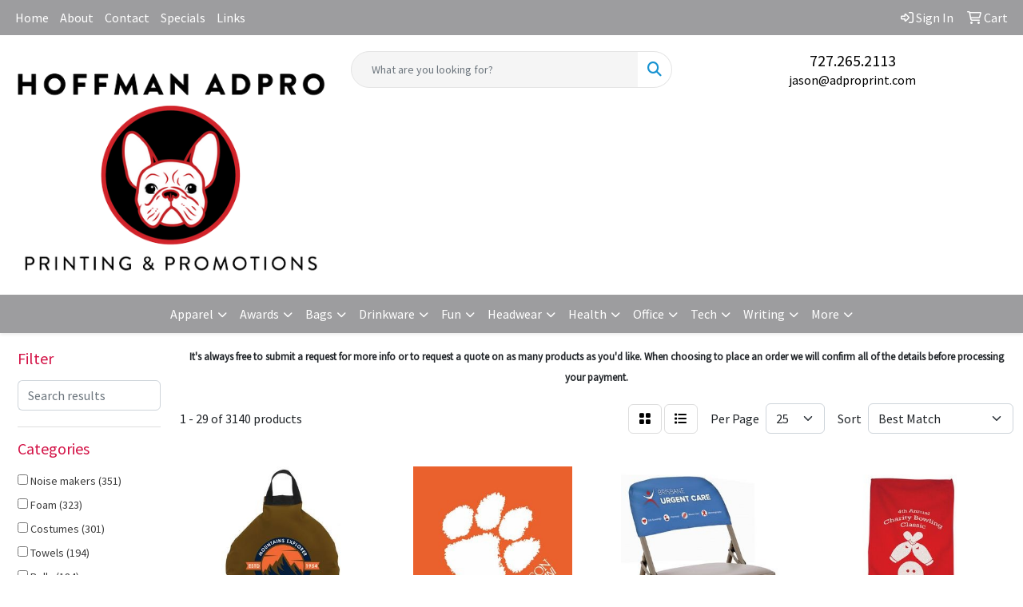

--- FILE ---
content_type: text/html
request_url: https://www.adproprint.com/ws/ws.dll/StartSrch?UID=96318&WENavID=18675183
body_size: 16669
content:
<!DOCTYPE html>
<html lang="en"><head>
<meta charset="utf-8">
<meta http-equiv="X-UA-Compatible" content="IE=edge">
<meta name="viewport" content="width=device-width, initial-scale=1">
<!-- The above 3 meta tags *must* come first in the head; any other head content must come *after* these tags -->


<link href="/distsite/styles/8/css/bootstrap.min.css" rel="stylesheet" />
<link href="https://fonts.googleapis.com/css?family=Open+Sans:400,600|Oswald:400,600" rel="stylesheet">
<link href="/distsite/styles/8/css/owl.carousel.min.css" rel="stylesheet">
<link href="/distsite/styles/8/css/nouislider.css" rel="stylesheet">
<!--<link href="/distsite/styles/8/css/menu.css" rel="stylesheet"/>-->
<link href="/distsite/styles/8/css/flexslider.css" rel="stylesheet">
<link href="/distsite/styles/8/css/all.min.css" rel="stylesheet">
<link href="/distsite/styles/8/css/slick/slick.css" rel="stylesheet"/>
<link href="/distsite/styles/8/css/lightbox/lightbox.css" rel="stylesheet"  />
<link href="/distsite/styles/8/css/yamm.css" rel="stylesheet" />
<!-- Custom styles for this theme -->
<link href="/we/we.dll/StyleSheet?UN=96318&Type=WETheme&TS=C45909.5392939815" rel="stylesheet">
<!-- Custom styles for this theme -->
<link href="/we/we.dll/StyleSheet?UN=96318&Type=WETheme-PS&TS=C45909.5392939815" rel="stylesheet">
<style>
@media only screen and (min-width: 1200px) {
.navbar-default .navbar-brand, .navbar-default .navbar-brand img {
    max-height: 125px;
}
}
</style>

<!-- HTML5 shim and Respond.js for IE8 support of HTML5 elements and media queries -->
<!--[if lt IE 9]>
      <script src="https://oss.maxcdn.com/html5shiv/3.7.3/html5shiv.min.js"></script>
      <script src="https://oss.maxcdn.com/respond/1.4.2/respond.min.js"></script>
    <![endif]-->

</head>

<body style="background:#fff;">


  <!-- Slide-Out Menu -->
  <div id="filter-menu" class="filter-menu">
    <button id="close-menu" class="btn-close"></button>
    <div class="menu-content">
      
<aside class="filter-sidebar">



<div class="filter-section first">
	<h2>Filter</h2>
	 <div class="input-group mb-3">
	 <input type="text" style="border-right:0;" placeholder="Search results" class="form-control text-search-within-results" name="SearchWithinResults" value="" maxlength="100" onkeyup="HandleTextFilter(event);">
	  <label class="input-group-text" style="background-color:#fff;"><a  style="display:none;" href="javascript:void(0);" class="remove-filter" data-toggle="tooltip" title="Clear" onclick="ClearTextFilter();"><i class="far fa-times" aria-hidden="true"></i> <span class="fa-sr-only">x</span></a></label>
	</div>
</div>

<a href="javascript:void(0);" class="clear-filters"  style="display:none;" onclick="ClearDrillDown();">Clear all filters</a>

<div class="filter-section" >
	<h2>Categories</h2>

	<div class="filter-list">

	 <div class="checkbox"><label><input class="filtercheckbox" type="checkbox" name="0|Noise makers" ><span> Noise makers (351)</span></label></div><div class="checkbox"><label><input class="filtercheckbox" type="checkbox" name="0|Foam" ><span> Foam (323)</span></label></div><div class="checkbox"><label><input class="filtercheckbox" type="checkbox" name="0|Costumes" ><span> Costumes (301)</span></label></div><div class="checkbox"><label><input class="filtercheckbox" type="checkbox" name="0|Towels" ><span> Towels (194)</span></label></div><div class="checkbox"><label><input class="filtercheckbox" type="checkbox" name="0|Bells" ><span> Bells (184)</span></label></div><div class="checkbox"><label><input class="filtercheckbox" type="checkbox" name="0|Pom-poms" ><span> Pom-poms (176)</span></label></div><div class="checkbox"><label><input class="filtercheckbox" type="checkbox" name="0|Gloves" ><span> Gloves (166)</span></label></div><div class="checkbox"><label><input class="filtercheckbox" type="checkbox" name="0|Mitts" ><span> Mitts (150)</span></label></div><div class="checkbox"><label><input class="filtercheckbox" type="checkbox" name="0|Scarves" ><span> Scarves (148)</span></label></div><div class="checkbox"><label><input class="filtercheckbox" type="checkbox" name="0|Banners" ><span> Banners (123)</span></label></div><div class="show-filter"><div class="checkbox"><label><input class="filtercheckbox" type="checkbox" name="0|Sticks" ><span> Sticks (118)</span></label></div><div class="checkbox"><label><input class="filtercheckbox" type="checkbox" name="0|Inflatables" ><span> Inflatables (113)</span></label></div><div class="checkbox"><label><input class="filtercheckbox" type="checkbox" name="0|Flags" ><span> Flags (112)</span></label></div><div class="checkbox"><label><input class="filtercheckbox" type="checkbox" name="0|Horns" ><span> Horns (103)</span></label></div><div class="checkbox"><label><input class="filtercheckbox" type="checkbox" name="0|Toys" ><span> Toys (95)</span></label></div><div class="checkbox"><label><input class="filtercheckbox" type="checkbox" name="0|Necklaces" ><span> Necklaces (83)</span></label></div><div class="checkbox"><label><input class="filtercheckbox" type="checkbox" name="0|Shirts" ><span> Shirts (76)</span></label></div><div class="checkbox"><label><input class="filtercheckbox" type="checkbox" name="0|Cushions" ><span> Cushions (67)</span></label></div><div class="checkbox"><label><input class="filtercheckbox" type="checkbox" name="0|Medals" ><span> Medals (52)</span></label></div><div class="checkbox"><label><input class="filtercheckbox" type="checkbox" name="0|Beads" ><span> Beads (46)</span></label></div><div class="checkbox"><label><input class="filtercheckbox" type="checkbox" name="0|Hats" ><span> Hats (46)</span></label></div><div class="checkbox"><label><input class="filtercheckbox" type="checkbox" name="0|Uniforms" ><span> Uniforms (44)</span></label></div><div class="checkbox"><label><input class="filtercheckbox" type="checkbox" name="0|Awards" ><span> Awards (39)</span></label></div><div class="checkbox"><label><input class="filtercheckbox" type="checkbox" name="0|Signs" ><span> Signs (39)</span></label></div><div class="checkbox"><label><input class="filtercheckbox" type="checkbox" name="0|Skirts" ><span> Skirts (37)</span></label></div><div class="checkbox"><label><input class="filtercheckbox" type="checkbox" name="0|Fans" ><span> Fans (35)</span></label></div><div class="checkbox"><label><input class="filtercheckbox" type="checkbox" name="0|Headbands" ><span> Headbands (34)</span></label></div><div class="checkbox"><label><input class="filtercheckbox" type="checkbox" name="0|Bags" ><span> Bags (33)</span></label></div><div class="checkbox"><label><input class="filtercheckbox" type="checkbox" name="0|Chairs" ><span> Chairs (28)</span></label></div><div class="checkbox"><label><input class="filtercheckbox" type="checkbox" name="0|Trophies" ><span> Trophies (28)</span></label></div><div class="checkbox"><label><input class="filtercheckbox" type="checkbox" name="0|Megaphones" ><span> Megaphones (27)</span></label></div><div class="checkbox"><label><input class="filtercheckbox" type="checkbox" name="0|Wristbands" ><span> Wristbands (26)</span></label></div><div class="checkbox"><label><input class="filtercheckbox" type="checkbox" name="0|Whistles" ><span> Whistles (24)</span></label></div><div class="checkbox"><label><input class="filtercheckbox" type="checkbox" name="0|Decals" ><span> Decals (23)</span></label></div><div class="checkbox"><label><input class="filtercheckbox" type="checkbox" name="0|Wands" ><span> Wands (23)</span></label></div><div class="checkbox"><label><input class="filtercheckbox" type="checkbox" name="0|Cups" ><span> Cups (18)</span></label></div><div class="checkbox"><label><input class="filtercheckbox" type="checkbox" name="0|Flag accessories" ><span> Flag accessories (18)</span></label></div><div class="checkbox"><label><input class="filtercheckbox" type="checkbox" name="0|Caps" ><span> Caps (17)</span></label></div><div class="checkbox"><label><input class="filtercheckbox" type="checkbox" name="0|Pennants" ><span> Pennants (16)</span></label></div><div class="checkbox"><label><input class="filtercheckbox" type="checkbox" name="0|Games" ><span> Games (15)</span></label></div><div class="checkbox"><label><input class="filtercheckbox" type="checkbox" name="0|Paint" ><span> Paint (13)</span></label></div><div class="checkbox"><label><input class="filtercheckbox" type="checkbox" name="0|Pendants" ><span> Pendants (13)</span></label></div><div class="checkbox"><label><input class="filtercheckbox" type="checkbox" name="0|Wigs" ><span> Wigs (13)</span></label></div><div class="checkbox"><label><input class="filtercheckbox" type="checkbox" name="0|Balls" ><span> Balls (12)</span></label></div><div class="checkbox"><label><input class="filtercheckbox" type="checkbox" name="0|Decorations" ><span> Decorations (11)</span></label></div><div class="checkbox"><label><input class="filtercheckbox" type="checkbox" name="0|Tattoos" ><span> Tattoos (10)</span></label></div><div class="checkbox"><label><input class="filtercheckbox" type="checkbox" name="0|Kits-other" ><span> Kits-other (9)</span></label></div><div class="checkbox"><label><input class="filtercheckbox" type="checkbox" name="0|Bandanas" ><span> Bandanas (8)</span></label></div><div class="checkbox"><label><input class="filtercheckbox" type="checkbox" name="0|Magnets" ><span> Magnets (8)</span></label></div><div class="checkbox"><label><input class="filtercheckbox" type="checkbox" name="0|Pins" ><span> Pins (8)</span></label></div></div>

		<!-- wrapper for more filters -->
        <div class="show-filter">

		</div><!-- showfilters -->

	</div>

		<a href="#" class="show-more"  >Show more</a>
</div>


<div class="filter-section" >
	<h2>Features</h2>

		<div class="filter-list">

	  		<div class="checkbox"><label><input class="filtercheckbox" type="checkbox" name="2|Sports" ><span> Sports (1070)</span></label></div><div class="checkbox"><label><input class="filtercheckbox" type="checkbox" name="2|Cheer" ><span> Cheer (909)</span></label></div><div class="checkbox"><label><input class="filtercheckbox" type="checkbox" name="2|Cheerleading" ><span> Cheerleading (531)</span></label></div><div class="checkbox"><label><input class="filtercheckbox" type="checkbox" name="2|Cheering" ><span> Cheering (530)</span></label></div><div class="checkbox"><label><input class="filtercheckbox" type="checkbox" name="2|Schools" ><span> Schools (498)</span></label></div><div class="checkbox"><label><input class="filtercheckbox" type="checkbox" name="2|Event" ><span> Event (496)</span></label></div><div class="checkbox"><label><input class="filtercheckbox" type="checkbox" name="2|College" ><span> College (462)</span></label></div><div class="checkbox"><label><input class="filtercheckbox" type="checkbox" name="2|Fundraisers" ><span> Fundraisers (450)</span></label></div><div class="checkbox"><label><input class="filtercheckbox" type="checkbox" name="2|Stadium" ><span> Stadium (420)</span></label></div><div class="checkbox"><label><input class="filtercheckbox" type="checkbox" name="2|Team" ><span> Team (418)</span></label></div><div class="show-filter"><div class="checkbox"><label><input class="filtercheckbox" type="checkbox" name="2|Spirit" ><span> Spirit (413)</span></label></div><div class="checkbox"><label><input class="filtercheckbox" type="checkbox" name="2|Game" ><span> Game (399)</span></label></div><div class="checkbox"><label><input class="filtercheckbox" type="checkbox" name="2|Custom" ><span> Custom (386)</span></label></div><div class="checkbox"><label><input class="filtercheckbox" type="checkbox" name="2|Party" ><span> Party (382)</span></label></div><div class="checkbox"><label><input class="filtercheckbox" type="checkbox" name="2|University" ><span> University (368)</span></label></div><div class="checkbox"><label><input class="filtercheckbox" type="checkbox" name="2|Durable" ><span> Durable (348)</span></label></div><div class="checkbox"><label><input class="filtercheckbox" type="checkbox" name="2|Lightweight" ><span> Lightweight (346)</span></label></div><div class="checkbox"><label><input class="filtercheckbox" type="checkbox" name="2|Football" ><span> Football (332)</span></label></div><div class="checkbox"><label><input class="filtercheckbox" type="checkbox" name="2|Customizable" ><span> Customizable (328)</span></label></div><div class="checkbox"><label><input class="filtercheckbox" type="checkbox" name="2|Celebration" ><span> Celebration (315)</span></label></div><div class="checkbox"><label><input class="filtercheckbox" type="checkbox" name="2|Fan" ><span> Fan (309)</span></label></div><div class="checkbox"><label><input class="filtercheckbox" type="checkbox" name="2|Costume" ><span> Costume (306)</span></label></div><div class="checkbox"><label><input class="filtercheckbox" type="checkbox" name="2|Mascot costume" ><span> Mascot costume (288)</span></label></div><div class="checkbox"><label><input class="filtercheckbox" type="checkbox" name="2|Plastic" ><span> Plastic (250)</span></label></div><div class="checkbox"><label><input class="filtercheckbox" type="checkbox" name="2|Handheld" ><span> Handheld (246)</span></label></div><div class="checkbox"><label><input class="filtercheckbox" type="checkbox" name="2|Portable" ><span> Portable (246)</span></label></div><div class="checkbox"><label><input class="filtercheckbox" type="checkbox" name="2|Rally" ><span> Rally (212)</span></label></div><div class="checkbox"><label><input class="filtercheckbox" type="checkbox" name="2|Concerts" ><span> Concerts (206)</span></label></div><div class="checkbox"><label><input class="filtercheckbox" type="checkbox" name="2|Noise maker" ><span> Noise maker (202)</span></label></div><div class="checkbox"><label><input class="filtercheckbox" type="checkbox" name="2|Hand" ><span> Hand (184)</span></label></div><div class="checkbox"><label><input class="filtercheckbox" type="checkbox" name="2|Friendly" ><span> Friendly (181)</span></label></div><div class="checkbox"><label><input class="filtercheckbox" type="checkbox" name="2|Loud" ><span> Loud (169)</span></label></div><div class="checkbox"><label><input class="filtercheckbox" type="checkbox" name="2|Mascot" ><span> Mascot (162)</span></label></div><div class="checkbox"><label><input class="filtercheckbox" type="checkbox" name="2|Fun" ><span> Fun (154)</span></label></div><div class="checkbox"><label><input class="filtercheckbox" type="checkbox" name="2|Open cell" ><span> Open cell (152)</span></label></div><div class="checkbox"><label><input class="filtercheckbox" type="checkbox" name="2|Reusable" ><span> Reusable (151)</span></label></div><div class="checkbox"><label><input class="filtercheckbox" type="checkbox" name="2|Waver" ><span> Waver (145)</span></label></div><div class="checkbox"><label><input class="filtercheckbox" type="checkbox" name="2|Noisemaker" ><span> Noisemaker (141)</span></label></div><div class="checkbox"><label><input class="filtercheckbox" type="checkbox" name="2|Basketball" ><span> Basketball (140)</span></label></div><div class="checkbox"><label><input class="filtercheckbox" type="checkbox" name="2|Handle" ><span> Handle (140)</span></label></div><div class="checkbox"><label><input class="filtercheckbox" type="checkbox" name="2|Soccer" ><span> Soccer (140)</span></label></div><div class="checkbox"><label><input class="filtercheckbox" type="checkbox" name="2|Soft" ><span> Soft (134)</span></label></div><div class="checkbox"><label><input class="filtercheckbox" type="checkbox" name="2|Team spirit" ><span> Team spirit (133)</span></label></div><div class="checkbox"><label><input class="filtercheckbox" type="checkbox" name="2|Novelty" ><span> Novelty (128)</span></label></div><div class="checkbox"><label><input class="filtercheckbox" type="checkbox" name="2|Outdoor" ><span> Outdoor (127)</span></label></div><div class="checkbox"><label><input class="filtercheckbox" type="checkbox" name="2|Promotion" ><span> Promotion (126)</span></label></div><div class="checkbox"><label><input class="filtercheckbox" type="checkbox" name="2|Advertising" ><span> Advertising (125)</span></label></div><div class="checkbox"><label><input class="filtercheckbox" type="checkbox" name="2|Rectangle" ><span> Rectangle (124)</span></label></div><div class="checkbox"><label><input class="filtercheckbox" type="checkbox" name="2|Arena" ><span> Arena (121)</span></label></div><div class="checkbox"><label><input class="filtercheckbox" type="checkbox" name="2|Finger" ><span> Finger (121)</span></label></div></div>

			<!-- wrapper for more filters -->
			<div class="show-filter">

			</div><!-- showfilters -->
 		</div>
		<a href="#" class="show-more"  >Show more</a>


</div>


<div class="filter-section" >
	<h2>Colors</h2>

		<div class="filter-list">

		  	<div class="checkbox"><label><input class="filtercheckbox" type="checkbox" name="1|Red" ><span> Red (1471)</span></label></div><div class="checkbox"><label><input class="filtercheckbox" type="checkbox" name="1|Black" ><span> Black (1299)</span></label></div><div class="checkbox"><label><input class="filtercheckbox" type="checkbox" name="1|Blue" ><span> Blue (1288)</span></label></div><div class="checkbox"><label><input class="filtercheckbox" type="checkbox" name="1|White" ><span> White (1249)</span></label></div><div class="checkbox"><label><input class="filtercheckbox" type="checkbox" name="1|Green" ><span> Green (1180)</span></label></div><div class="checkbox"><label><input class="filtercheckbox" type="checkbox" name="1|Yellow" ><span> Yellow (1174)</span></label></div><div class="checkbox"><label><input class="filtercheckbox" type="checkbox" name="1|Various" ><span> Various (939)</span></label></div><div class="checkbox"><label><input class="filtercheckbox" type="checkbox" name="1|Orange" ><span> Orange (918)</span></label></div><div class="checkbox"><label><input class="filtercheckbox" type="checkbox" name="1|Purple" ><span> Purple (911)</span></label></div><div class="checkbox"><label><input class="filtercheckbox" type="checkbox" name="1|Pink" ><span> Pink (833)</span></label></div><div class="show-filter"><div class="checkbox"><label><input class="filtercheckbox" type="checkbox" name="1|Gray" ><span> Gray (321)</span></label></div><div class="checkbox"><label><input class="filtercheckbox" type="checkbox" name="1|Assorted" ><span> Assorted (302)</span></label></div><div class="checkbox"><label><input class="filtercheckbox" type="checkbox" name="1|Navy blue" ><span> Navy blue (265)</span></label></div><div class="checkbox"><label><input class="filtercheckbox" type="checkbox" name="1|Brown" ><span> Brown (264)</span></label></div><div class="checkbox"><label><input class="filtercheckbox" type="checkbox" name="1|Royal blue" ><span> Royal blue (242)</span></label></div><div class="checkbox"><label><input class="filtercheckbox" type="checkbox" name="1|Gold" ><span> Gold (188)</span></label></div><div class="checkbox"><label><input class="filtercheckbox" type="checkbox" name="1|Athletic gold 115" ><span> Athletic gold 115 (170)</span></label></div><div class="checkbox"><label><input class="filtercheckbox" type="checkbox" name="1|Blue 300" ><span> Blue 300 (170)</span></label></div><div class="checkbox"><label><input class="filtercheckbox" type="checkbox" name="1|Brown 499" ><span> Brown 499 (170)</span></label></div><div class="checkbox"><label><input class="filtercheckbox" type="checkbox" name="1|Dark green 342" ><span> Dark green 342 (170)</span></label></div><div class="checkbox"><label><input class="filtercheckbox" type="checkbox" name="1|Hot pink 226" ><span> Hot pink 226 (170)</span></label></div><div class="checkbox"><label><input class="filtercheckbox" type="checkbox" name="1|Kelly green 354" ><span> Kelly green 354 (170)</span></label></div><div class="checkbox"><label><input class="filtercheckbox" type="checkbox" name="1|Lime green 367" ><span> Lime green 367 (170)</span></label></div><div class="checkbox"><label><input class="filtercheckbox" type="checkbox" name="1|Maroon 202" ><span> Maroon 202 (170)</span></label></div><div class="checkbox"><label><input class="filtercheckbox" type="checkbox" name="1|Navy 289" ><span> Navy 289 (170)</span></label></div><div class="checkbox"><label><input class="filtercheckbox" type="checkbox" name="1|Orange 021" ><span> Orange 021 (170)</span></label></div><div class="checkbox"><label><input class="filtercheckbox" type="checkbox" name="1|Purple 2597" ><span> Purple 2597 (170)</span></label></div><div class="checkbox"><label><input class="filtercheckbox" type="checkbox" name="1|Red 485" ><span> Red 485 (170)</span></label></div><div class="checkbox"><label><input class="filtercheckbox" type="checkbox" name="1|Teal 321" ><span> Teal 321 (170)</span></label></div><div class="checkbox"><label><input class="filtercheckbox" type="checkbox" name="1|Yellow u" ><span> Yellow u (170)</span></label></div><div class="checkbox"><label><input class="filtercheckbox" type="checkbox" name="1|Silver" ><span> Silver (151)</span></label></div><div class="checkbox"><label><input class="filtercheckbox" type="checkbox" name="1|Light blue" ><span> Light blue (146)</span></label></div><div class="checkbox"><label><input class="filtercheckbox" type="checkbox" name="1|Maroon red" ><span> Maroon red (130)</span></label></div><div class="checkbox"><label><input class="filtercheckbox" type="checkbox" name="1|Dark green" ><span> Dark green (95)</span></label></div><div class="checkbox"><label><input class="filtercheckbox" type="checkbox" name="1|Kelly green" ><span> Kelly green (93)</span></label></div><div class="checkbox"><label><input class="filtercheckbox" type="checkbox" name="1|Red/white" ><span> Red/white (75)</span></label></div><div class="checkbox"><label><input class="filtercheckbox" type="checkbox" name="1|Black/white" ><span> Black/white (66)</span></label></div><div class="checkbox"><label><input class="filtercheckbox" type="checkbox" name="1|Purple/white" ><span> Purple/white (62)</span></label></div><div class="checkbox"><label><input class="filtercheckbox" type="checkbox" name="1|White/black" ><span> White/black (61)</span></label></div><div class="checkbox"><label><input class="filtercheckbox" type="checkbox" name="1|Navy blue/white" ><span> Navy blue/white (60)</span></label></div><div class="checkbox"><label><input class="filtercheckbox" type="checkbox" name="1|Royal blue/white" ><span> Royal blue/white (59)</span></label></div><div class="checkbox"><label><input class="filtercheckbox" type="checkbox" name="1|Maroon red/white" ><span> Maroon red/white (54)</span></label></div><div class="checkbox"><label><input class="filtercheckbox" type="checkbox" name="1|Dark green/white" ><span> Dark green/white (52)</span></label></div><div class="checkbox"><label><input class="filtercheckbox" type="checkbox" name="1|Athletic gold" ><span> Athletic gold (50)</span></label></div><div class="checkbox"><label><input class="filtercheckbox" type="checkbox" name="1|Cardinal red/white" ><span> Cardinal red/white (50)</span></label></div><div class="checkbox"><label><input class="filtercheckbox" type="checkbox" name="1|Gold/white" ><span> Gold/white (50)</span></label></div><div class="checkbox"><label><input class="filtercheckbox" type="checkbox" name="1|Rose red" ><span> Rose red (49)</span></label></div><div class="checkbox"><label><input class="filtercheckbox" type="checkbox" name="1|Burgundy red" ><span> Burgundy red (47)</span></label></div><div class="checkbox"><label><input class="filtercheckbox" type="checkbox" name="1|Orange/white" ><span> Orange/white (45)</span></label></div><div class="checkbox"><label><input class="filtercheckbox" type="checkbox" name="1|Lime green" ><span> Lime green (41)</span></label></div></div>


			<!-- wrapper for more filters -->
			<div class="show-filter">

			</div><!-- showfilters -->

		  </div>

		<a href="#" class="show-more"  >Show more</a>
</div>


<div class="filter-section"  >
	<h2>Price Range</h2>
	<div class="filter-price-wrap">
		<div class="filter-price-inner">
			<div class="input-group">
				<span class="input-group-text input-group-text-white">$</span>
				<input type="text" class="form-control form-control-sm filter-min-prices" name="min-prices" value="" placeholder="Min" onkeyup="HandlePriceFilter(event);">
			</div>
			<div class="input-group">
				<span class="input-group-text input-group-text-white">$</span>
				<input type="text" class="form-control form-control-sm filter-max-prices" name="max-prices" value="" placeholder="Max" onkeyup="HandlePriceFilter(event);">
			</div>
		</div>
		<a href="javascript:void(0)" onclick="SetPriceFilter();" ><i class="fa-solid fa-chevron-right"></i></a>
	</div>
</div>

<div class="filter-section"   >
	<h2>Quantity</h2>
	<div class="filter-price-wrap mb-2">
		<input type="text" class="form-control form-control-sm filter-quantity" value="" placeholder="Qty" onkeyup="HandleQuantityFilter(event);">
		<a href="javascript:void(0)" onclick="SetQuantityFilter();"><i class="fa-solid fa-chevron-right"></i></a>
	</div>
</div>




	</aside>

    </div>
</div>




	<div class="container-fluid">
		<div class="row">

			<div class="col-md-3 col-lg-2">
        <div class="d-none d-md-block">
          <div id="desktop-filter">
            
<aside class="filter-sidebar">



<div class="filter-section first">
	<h2>Filter</h2>
	 <div class="input-group mb-3">
	 <input type="text" style="border-right:0;" placeholder="Search results" class="form-control text-search-within-results" name="SearchWithinResults" value="" maxlength="100" onkeyup="HandleTextFilter(event);">
	  <label class="input-group-text" style="background-color:#fff;"><a  style="display:none;" href="javascript:void(0);" class="remove-filter" data-toggle="tooltip" title="Clear" onclick="ClearTextFilter();"><i class="far fa-times" aria-hidden="true"></i> <span class="fa-sr-only">x</span></a></label>
	</div>
</div>

<a href="javascript:void(0);" class="clear-filters"  style="display:none;" onclick="ClearDrillDown();">Clear all filters</a>

<div class="filter-section" >
	<h2>Categories</h2>

	<div class="filter-list">

	 <div class="checkbox"><label><input class="filtercheckbox" type="checkbox" name="0|Noise makers" ><span> Noise makers (351)</span></label></div><div class="checkbox"><label><input class="filtercheckbox" type="checkbox" name="0|Foam" ><span> Foam (323)</span></label></div><div class="checkbox"><label><input class="filtercheckbox" type="checkbox" name="0|Costumes" ><span> Costumes (301)</span></label></div><div class="checkbox"><label><input class="filtercheckbox" type="checkbox" name="0|Towels" ><span> Towels (194)</span></label></div><div class="checkbox"><label><input class="filtercheckbox" type="checkbox" name="0|Bells" ><span> Bells (184)</span></label></div><div class="checkbox"><label><input class="filtercheckbox" type="checkbox" name="0|Pom-poms" ><span> Pom-poms (176)</span></label></div><div class="checkbox"><label><input class="filtercheckbox" type="checkbox" name="0|Gloves" ><span> Gloves (166)</span></label></div><div class="checkbox"><label><input class="filtercheckbox" type="checkbox" name="0|Mitts" ><span> Mitts (150)</span></label></div><div class="checkbox"><label><input class="filtercheckbox" type="checkbox" name="0|Scarves" ><span> Scarves (148)</span></label></div><div class="checkbox"><label><input class="filtercheckbox" type="checkbox" name="0|Banners" ><span> Banners (123)</span></label></div><div class="show-filter"><div class="checkbox"><label><input class="filtercheckbox" type="checkbox" name="0|Sticks" ><span> Sticks (118)</span></label></div><div class="checkbox"><label><input class="filtercheckbox" type="checkbox" name="0|Inflatables" ><span> Inflatables (113)</span></label></div><div class="checkbox"><label><input class="filtercheckbox" type="checkbox" name="0|Flags" ><span> Flags (112)</span></label></div><div class="checkbox"><label><input class="filtercheckbox" type="checkbox" name="0|Horns" ><span> Horns (103)</span></label></div><div class="checkbox"><label><input class="filtercheckbox" type="checkbox" name="0|Toys" ><span> Toys (95)</span></label></div><div class="checkbox"><label><input class="filtercheckbox" type="checkbox" name="0|Necklaces" ><span> Necklaces (83)</span></label></div><div class="checkbox"><label><input class="filtercheckbox" type="checkbox" name="0|Shirts" ><span> Shirts (76)</span></label></div><div class="checkbox"><label><input class="filtercheckbox" type="checkbox" name="0|Cushions" ><span> Cushions (67)</span></label></div><div class="checkbox"><label><input class="filtercheckbox" type="checkbox" name="0|Medals" ><span> Medals (52)</span></label></div><div class="checkbox"><label><input class="filtercheckbox" type="checkbox" name="0|Beads" ><span> Beads (46)</span></label></div><div class="checkbox"><label><input class="filtercheckbox" type="checkbox" name="0|Hats" ><span> Hats (46)</span></label></div><div class="checkbox"><label><input class="filtercheckbox" type="checkbox" name="0|Uniforms" ><span> Uniforms (44)</span></label></div><div class="checkbox"><label><input class="filtercheckbox" type="checkbox" name="0|Awards" ><span> Awards (39)</span></label></div><div class="checkbox"><label><input class="filtercheckbox" type="checkbox" name="0|Signs" ><span> Signs (39)</span></label></div><div class="checkbox"><label><input class="filtercheckbox" type="checkbox" name="0|Skirts" ><span> Skirts (37)</span></label></div><div class="checkbox"><label><input class="filtercheckbox" type="checkbox" name="0|Fans" ><span> Fans (35)</span></label></div><div class="checkbox"><label><input class="filtercheckbox" type="checkbox" name="0|Headbands" ><span> Headbands (34)</span></label></div><div class="checkbox"><label><input class="filtercheckbox" type="checkbox" name="0|Bags" ><span> Bags (33)</span></label></div><div class="checkbox"><label><input class="filtercheckbox" type="checkbox" name="0|Chairs" ><span> Chairs (28)</span></label></div><div class="checkbox"><label><input class="filtercheckbox" type="checkbox" name="0|Trophies" ><span> Trophies (28)</span></label></div><div class="checkbox"><label><input class="filtercheckbox" type="checkbox" name="0|Megaphones" ><span> Megaphones (27)</span></label></div><div class="checkbox"><label><input class="filtercheckbox" type="checkbox" name="0|Wristbands" ><span> Wristbands (26)</span></label></div><div class="checkbox"><label><input class="filtercheckbox" type="checkbox" name="0|Whistles" ><span> Whistles (24)</span></label></div><div class="checkbox"><label><input class="filtercheckbox" type="checkbox" name="0|Decals" ><span> Decals (23)</span></label></div><div class="checkbox"><label><input class="filtercheckbox" type="checkbox" name="0|Wands" ><span> Wands (23)</span></label></div><div class="checkbox"><label><input class="filtercheckbox" type="checkbox" name="0|Cups" ><span> Cups (18)</span></label></div><div class="checkbox"><label><input class="filtercheckbox" type="checkbox" name="0|Flag accessories" ><span> Flag accessories (18)</span></label></div><div class="checkbox"><label><input class="filtercheckbox" type="checkbox" name="0|Caps" ><span> Caps (17)</span></label></div><div class="checkbox"><label><input class="filtercheckbox" type="checkbox" name="0|Pennants" ><span> Pennants (16)</span></label></div><div class="checkbox"><label><input class="filtercheckbox" type="checkbox" name="0|Games" ><span> Games (15)</span></label></div><div class="checkbox"><label><input class="filtercheckbox" type="checkbox" name="0|Paint" ><span> Paint (13)</span></label></div><div class="checkbox"><label><input class="filtercheckbox" type="checkbox" name="0|Pendants" ><span> Pendants (13)</span></label></div><div class="checkbox"><label><input class="filtercheckbox" type="checkbox" name="0|Wigs" ><span> Wigs (13)</span></label></div><div class="checkbox"><label><input class="filtercheckbox" type="checkbox" name="0|Balls" ><span> Balls (12)</span></label></div><div class="checkbox"><label><input class="filtercheckbox" type="checkbox" name="0|Decorations" ><span> Decorations (11)</span></label></div><div class="checkbox"><label><input class="filtercheckbox" type="checkbox" name="0|Tattoos" ><span> Tattoos (10)</span></label></div><div class="checkbox"><label><input class="filtercheckbox" type="checkbox" name="0|Kits-other" ><span> Kits-other (9)</span></label></div><div class="checkbox"><label><input class="filtercheckbox" type="checkbox" name="0|Bandanas" ><span> Bandanas (8)</span></label></div><div class="checkbox"><label><input class="filtercheckbox" type="checkbox" name="0|Magnets" ><span> Magnets (8)</span></label></div><div class="checkbox"><label><input class="filtercheckbox" type="checkbox" name="0|Pins" ><span> Pins (8)</span></label></div></div>

		<!-- wrapper for more filters -->
        <div class="show-filter">

		</div><!-- showfilters -->

	</div>

		<a href="#" class="show-more"  >Show more</a>
</div>


<div class="filter-section" >
	<h2>Features</h2>

		<div class="filter-list">

	  		<div class="checkbox"><label><input class="filtercheckbox" type="checkbox" name="2|Sports" ><span> Sports (1070)</span></label></div><div class="checkbox"><label><input class="filtercheckbox" type="checkbox" name="2|Cheer" ><span> Cheer (909)</span></label></div><div class="checkbox"><label><input class="filtercheckbox" type="checkbox" name="2|Cheerleading" ><span> Cheerleading (531)</span></label></div><div class="checkbox"><label><input class="filtercheckbox" type="checkbox" name="2|Cheering" ><span> Cheering (530)</span></label></div><div class="checkbox"><label><input class="filtercheckbox" type="checkbox" name="2|Schools" ><span> Schools (498)</span></label></div><div class="checkbox"><label><input class="filtercheckbox" type="checkbox" name="2|Event" ><span> Event (496)</span></label></div><div class="checkbox"><label><input class="filtercheckbox" type="checkbox" name="2|College" ><span> College (462)</span></label></div><div class="checkbox"><label><input class="filtercheckbox" type="checkbox" name="2|Fundraisers" ><span> Fundraisers (450)</span></label></div><div class="checkbox"><label><input class="filtercheckbox" type="checkbox" name="2|Stadium" ><span> Stadium (420)</span></label></div><div class="checkbox"><label><input class="filtercheckbox" type="checkbox" name="2|Team" ><span> Team (418)</span></label></div><div class="show-filter"><div class="checkbox"><label><input class="filtercheckbox" type="checkbox" name="2|Spirit" ><span> Spirit (413)</span></label></div><div class="checkbox"><label><input class="filtercheckbox" type="checkbox" name="2|Game" ><span> Game (399)</span></label></div><div class="checkbox"><label><input class="filtercheckbox" type="checkbox" name="2|Custom" ><span> Custom (386)</span></label></div><div class="checkbox"><label><input class="filtercheckbox" type="checkbox" name="2|Party" ><span> Party (382)</span></label></div><div class="checkbox"><label><input class="filtercheckbox" type="checkbox" name="2|University" ><span> University (368)</span></label></div><div class="checkbox"><label><input class="filtercheckbox" type="checkbox" name="2|Durable" ><span> Durable (348)</span></label></div><div class="checkbox"><label><input class="filtercheckbox" type="checkbox" name="2|Lightweight" ><span> Lightweight (346)</span></label></div><div class="checkbox"><label><input class="filtercheckbox" type="checkbox" name="2|Football" ><span> Football (332)</span></label></div><div class="checkbox"><label><input class="filtercheckbox" type="checkbox" name="2|Customizable" ><span> Customizable (328)</span></label></div><div class="checkbox"><label><input class="filtercheckbox" type="checkbox" name="2|Celebration" ><span> Celebration (315)</span></label></div><div class="checkbox"><label><input class="filtercheckbox" type="checkbox" name="2|Fan" ><span> Fan (309)</span></label></div><div class="checkbox"><label><input class="filtercheckbox" type="checkbox" name="2|Costume" ><span> Costume (306)</span></label></div><div class="checkbox"><label><input class="filtercheckbox" type="checkbox" name="2|Mascot costume" ><span> Mascot costume (288)</span></label></div><div class="checkbox"><label><input class="filtercheckbox" type="checkbox" name="2|Plastic" ><span> Plastic (250)</span></label></div><div class="checkbox"><label><input class="filtercheckbox" type="checkbox" name="2|Handheld" ><span> Handheld (246)</span></label></div><div class="checkbox"><label><input class="filtercheckbox" type="checkbox" name="2|Portable" ><span> Portable (246)</span></label></div><div class="checkbox"><label><input class="filtercheckbox" type="checkbox" name="2|Rally" ><span> Rally (212)</span></label></div><div class="checkbox"><label><input class="filtercheckbox" type="checkbox" name="2|Concerts" ><span> Concerts (206)</span></label></div><div class="checkbox"><label><input class="filtercheckbox" type="checkbox" name="2|Noise maker" ><span> Noise maker (202)</span></label></div><div class="checkbox"><label><input class="filtercheckbox" type="checkbox" name="2|Hand" ><span> Hand (184)</span></label></div><div class="checkbox"><label><input class="filtercheckbox" type="checkbox" name="2|Friendly" ><span> Friendly (181)</span></label></div><div class="checkbox"><label><input class="filtercheckbox" type="checkbox" name="2|Loud" ><span> Loud (169)</span></label></div><div class="checkbox"><label><input class="filtercheckbox" type="checkbox" name="2|Mascot" ><span> Mascot (162)</span></label></div><div class="checkbox"><label><input class="filtercheckbox" type="checkbox" name="2|Fun" ><span> Fun (154)</span></label></div><div class="checkbox"><label><input class="filtercheckbox" type="checkbox" name="2|Open cell" ><span> Open cell (152)</span></label></div><div class="checkbox"><label><input class="filtercheckbox" type="checkbox" name="2|Reusable" ><span> Reusable (151)</span></label></div><div class="checkbox"><label><input class="filtercheckbox" type="checkbox" name="2|Waver" ><span> Waver (145)</span></label></div><div class="checkbox"><label><input class="filtercheckbox" type="checkbox" name="2|Noisemaker" ><span> Noisemaker (141)</span></label></div><div class="checkbox"><label><input class="filtercheckbox" type="checkbox" name="2|Basketball" ><span> Basketball (140)</span></label></div><div class="checkbox"><label><input class="filtercheckbox" type="checkbox" name="2|Handle" ><span> Handle (140)</span></label></div><div class="checkbox"><label><input class="filtercheckbox" type="checkbox" name="2|Soccer" ><span> Soccer (140)</span></label></div><div class="checkbox"><label><input class="filtercheckbox" type="checkbox" name="2|Soft" ><span> Soft (134)</span></label></div><div class="checkbox"><label><input class="filtercheckbox" type="checkbox" name="2|Team spirit" ><span> Team spirit (133)</span></label></div><div class="checkbox"><label><input class="filtercheckbox" type="checkbox" name="2|Novelty" ><span> Novelty (128)</span></label></div><div class="checkbox"><label><input class="filtercheckbox" type="checkbox" name="2|Outdoor" ><span> Outdoor (127)</span></label></div><div class="checkbox"><label><input class="filtercheckbox" type="checkbox" name="2|Promotion" ><span> Promotion (126)</span></label></div><div class="checkbox"><label><input class="filtercheckbox" type="checkbox" name="2|Advertising" ><span> Advertising (125)</span></label></div><div class="checkbox"><label><input class="filtercheckbox" type="checkbox" name="2|Rectangle" ><span> Rectangle (124)</span></label></div><div class="checkbox"><label><input class="filtercheckbox" type="checkbox" name="2|Arena" ><span> Arena (121)</span></label></div><div class="checkbox"><label><input class="filtercheckbox" type="checkbox" name="2|Finger" ><span> Finger (121)</span></label></div></div>

			<!-- wrapper for more filters -->
			<div class="show-filter">

			</div><!-- showfilters -->
 		</div>
		<a href="#" class="show-more"  >Show more</a>


</div>


<div class="filter-section" >
	<h2>Colors</h2>

		<div class="filter-list">

		  	<div class="checkbox"><label><input class="filtercheckbox" type="checkbox" name="1|Red" ><span> Red (1471)</span></label></div><div class="checkbox"><label><input class="filtercheckbox" type="checkbox" name="1|Black" ><span> Black (1299)</span></label></div><div class="checkbox"><label><input class="filtercheckbox" type="checkbox" name="1|Blue" ><span> Blue (1288)</span></label></div><div class="checkbox"><label><input class="filtercheckbox" type="checkbox" name="1|White" ><span> White (1249)</span></label></div><div class="checkbox"><label><input class="filtercheckbox" type="checkbox" name="1|Green" ><span> Green (1180)</span></label></div><div class="checkbox"><label><input class="filtercheckbox" type="checkbox" name="1|Yellow" ><span> Yellow (1174)</span></label></div><div class="checkbox"><label><input class="filtercheckbox" type="checkbox" name="1|Various" ><span> Various (939)</span></label></div><div class="checkbox"><label><input class="filtercheckbox" type="checkbox" name="1|Orange" ><span> Orange (918)</span></label></div><div class="checkbox"><label><input class="filtercheckbox" type="checkbox" name="1|Purple" ><span> Purple (911)</span></label></div><div class="checkbox"><label><input class="filtercheckbox" type="checkbox" name="1|Pink" ><span> Pink (833)</span></label></div><div class="show-filter"><div class="checkbox"><label><input class="filtercheckbox" type="checkbox" name="1|Gray" ><span> Gray (321)</span></label></div><div class="checkbox"><label><input class="filtercheckbox" type="checkbox" name="1|Assorted" ><span> Assorted (302)</span></label></div><div class="checkbox"><label><input class="filtercheckbox" type="checkbox" name="1|Navy blue" ><span> Navy blue (265)</span></label></div><div class="checkbox"><label><input class="filtercheckbox" type="checkbox" name="1|Brown" ><span> Brown (264)</span></label></div><div class="checkbox"><label><input class="filtercheckbox" type="checkbox" name="1|Royal blue" ><span> Royal blue (242)</span></label></div><div class="checkbox"><label><input class="filtercheckbox" type="checkbox" name="1|Gold" ><span> Gold (188)</span></label></div><div class="checkbox"><label><input class="filtercheckbox" type="checkbox" name="1|Athletic gold 115" ><span> Athletic gold 115 (170)</span></label></div><div class="checkbox"><label><input class="filtercheckbox" type="checkbox" name="1|Blue 300" ><span> Blue 300 (170)</span></label></div><div class="checkbox"><label><input class="filtercheckbox" type="checkbox" name="1|Brown 499" ><span> Brown 499 (170)</span></label></div><div class="checkbox"><label><input class="filtercheckbox" type="checkbox" name="1|Dark green 342" ><span> Dark green 342 (170)</span></label></div><div class="checkbox"><label><input class="filtercheckbox" type="checkbox" name="1|Hot pink 226" ><span> Hot pink 226 (170)</span></label></div><div class="checkbox"><label><input class="filtercheckbox" type="checkbox" name="1|Kelly green 354" ><span> Kelly green 354 (170)</span></label></div><div class="checkbox"><label><input class="filtercheckbox" type="checkbox" name="1|Lime green 367" ><span> Lime green 367 (170)</span></label></div><div class="checkbox"><label><input class="filtercheckbox" type="checkbox" name="1|Maroon 202" ><span> Maroon 202 (170)</span></label></div><div class="checkbox"><label><input class="filtercheckbox" type="checkbox" name="1|Navy 289" ><span> Navy 289 (170)</span></label></div><div class="checkbox"><label><input class="filtercheckbox" type="checkbox" name="1|Orange 021" ><span> Orange 021 (170)</span></label></div><div class="checkbox"><label><input class="filtercheckbox" type="checkbox" name="1|Purple 2597" ><span> Purple 2597 (170)</span></label></div><div class="checkbox"><label><input class="filtercheckbox" type="checkbox" name="1|Red 485" ><span> Red 485 (170)</span></label></div><div class="checkbox"><label><input class="filtercheckbox" type="checkbox" name="1|Teal 321" ><span> Teal 321 (170)</span></label></div><div class="checkbox"><label><input class="filtercheckbox" type="checkbox" name="1|Yellow u" ><span> Yellow u (170)</span></label></div><div class="checkbox"><label><input class="filtercheckbox" type="checkbox" name="1|Silver" ><span> Silver (151)</span></label></div><div class="checkbox"><label><input class="filtercheckbox" type="checkbox" name="1|Light blue" ><span> Light blue (146)</span></label></div><div class="checkbox"><label><input class="filtercheckbox" type="checkbox" name="1|Maroon red" ><span> Maroon red (130)</span></label></div><div class="checkbox"><label><input class="filtercheckbox" type="checkbox" name="1|Dark green" ><span> Dark green (95)</span></label></div><div class="checkbox"><label><input class="filtercheckbox" type="checkbox" name="1|Kelly green" ><span> Kelly green (93)</span></label></div><div class="checkbox"><label><input class="filtercheckbox" type="checkbox" name="1|Red/white" ><span> Red/white (75)</span></label></div><div class="checkbox"><label><input class="filtercheckbox" type="checkbox" name="1|Black/white" ><span> Black/white (66)</span></label></div><div class="checkbox"><label><input class="filtercheckbox" type="checkbox" name="1|Purple/white" ><span> Purple/white (62)</span></label></div><div class="checkbox"><label><input class="filtercheckbox" type="checkbox" name="1|White/black" ><span> White/black (61)</span></label></div><div class="checkbox"><label><input class="filtercheckbox" type="checkbox" name="1|Navy blue/white" ><span> Navy blue/white (60)</span></label></div><div class="checkbox"><label><input class="filtercheckbox" type="checkbox" name="1|Royal blue/white" ><span> Royal blue/white (59)</span></label></div><div class="checkbox"><label><input class="filtercheckbox" type="checkbox" name="1|Maroon red/white" ><span> Maroon red/white (54)</span></label></div><div class="checkbox"><label><input class="filtercheckbox" type="checkbox" name="1|Dark green/white" ><span> Dark green/white (52)</span></label></div><div class="checkbox"><label><input class="filtercheckbox" type="checkbox" name="1|Athletic gold" ><span> Athletic gold (50)</span></label></div><div class="checkbox"><label><input class="filtercheckbox" type="checkbox" name="1|Cardinal red/white" ><span> Cardinal red/white (50)</span></label></div><div class="checkbox"><label><input class="filtercheckbox" type="checkbox" name="1|Gold/white" ><span> Gold/white (50)</span></label></div><div class="checkbox"><label><input class="filtercheckbox" type="checkbox" name="1|Rose red" ><span> Rose red (49)</span></label></div><div class="checkbox"><label><input class="filtercheckbox" type="checkbox" name="1|Burgundy red" ><span> Burgundy red (47)</span></label></div><div class="checkbox"><label><input class="filtercheckbox" type="checkbox" name="1|Orange/white" ><span> Orange/white (45)</span></label></div><div class="checkbox"><label><input class="filtercheckbox" type="checkbox" name="1|Lime green" ><span> Lime green (41)</span></label></div></div>


			<!-- wrapper for more filters -->
			<div class="show-filter">

			</div><!-- showfilters -->

		  </div>

		<a href="#" class="show-more"  >Show more</a>
</div>


<div class="filter-section"  >
	<h2>Price Range</h2>
	<div class="filter-price-wrap">
		<div class="filter-price-inner">
			<div class="input-group">
				<span class="input-group-text input-group-text-white">$</span>
				<input type="text" class="form-control form-control-sm filter-min-prices" name="min-prices" value="" placeholder="Min" onkeyup="HandlePriceFilter(event);">
			</div>
			<div class="input-group">
				<span class="input-group-text input-group-text-white">$</span>
				<input type="text" class="form-control form-control-sm filter-max-prices" name="max-prices" value="" placeholder="Max" onkeyup="HandlePriceFilter(event);">
			</div>
		</div>
		<a href="javascript:void(0)" onclick="SetPriceFilter();" ><i class="fa-solid fa-chevron-right"></i></a>
	</div>
</div>

<div class="filter-section"   >
	<h2>Quantity</h2>
	<div class="filter-price-wrap mb-2">
		<input type="text" class="form-control form-control-sm filter-quantity" value="" placeholder="Qty" onkeyup="HandleQuantityFilter(event);">
		<a href="javascript:void(0)" onclick="SetQuantityFilter();"><i class="fa-solid fa-chevron-right"></i></a>
	</div>
</div>




	</aside>

          </div>
        </div>
			</div>

			<div class="col-md-9 col-lg-10">
				<p><font face="Source Sans Pro" size="2"><p style="text-align: center;"><strong>It's always free to submit a request for more info or to request a quote on as many products as you'd like. When choosing to place an order we will confirm all of the details before processing your payment.</strong></p></font></p>

				<ol class="breadcrumb"  style="display:none;" >
              		<li><a href="https://www.adproprint.com" target="_top">Home</a></li>
             	 	<li class="active">TEAM SPIRIT</li>
            	</ol>




				<div id="product-list-controls">

				
						<div class="d-flex align-items-center justify-content-between">
							<div class="d-none d-md-block me-3">
								1 - 29 of  3140 <span class="d-none d-lg-inline">products</span>
							</div>
					  
						  <!-- Right Aligned Controls -->
						  <div class="product-controls-right d-flex align-items-center">
       
              <button id="show-filter-button" class="btn btn-control d-block d-md-none"><i class="fa-solid fa-filter" aria-hidden="true"></i></button>

							
							<span class="me-3">
								<a href="/ws/ws.dll/StartSrch?UID=96318&WENavID=18675183&View=T&ST=260122190206605224964662805" class="btn btn-control grid" title="Change to Grid View"><i class="fa-solid fa-grid-2" aria-hidden="true"></i>  <span class="fa-sr-only">Grid</span></a>
								<a href="/ws/ws.dll/StartSrch?UID=96318&WENavID=18675183&View=L&ST=260122190206605224964662805" class="btn btn-control" title="Change to List View"><i class="fa-solid fa-list"></i> <span class="fa-sr-only">List</span></a>
							</span>
							
					  
							<!-- Number of Items Per Page -->
							<div class="me-2 d-none d-lg-block">
								<label>Per Page</label>
							</div>
							<div class="me-3 d-none d-md-block">
								<select class="form-select notranslate" onchange="GoToNewURL(this);" aria-label="Items per page">
									<option value="/ws/ws.dll/StartSrch?UID=96318&WENavID=18675183&ST=260122190206605224964662805&PPP=10" >10</option><option value="/ws/ws.dll/StartSrch?UID=96318&WENavID=18675183&ST=260122190206605224964662805&PPP=25" selected>25</option><option value="/ws/ws.dll/StartSrch?UID=96318&WENavID=18675183&ST=260122190206605224964662805&PPP=50" >50</option><option value="/ws/ws.dll/StartSrch?UID=96318&WENavID=18675183&ST=260122190206605224964662805&PPP=100" >100</option><option value="/ws/ws.dll/StartSrch?UID=96318&WENavID=18675183&ST=260122190206605224964662805&PPP=250" >250</option>
								
								</select>
							</div>
					  
							<!-- Sort By -->
							<div class="d-none d-lg-block me-2">
								<label>Sort</label>
							</div>
							<div>
								<select class="form-select" onchange="GoToNewURL(this);">
									<option value="/ws/ws.dll/StartSrch?UID=96318&WENavID=18675183&Sort=0" selected>Best Match</option><option value="/ws/ws.dll/StartSrch?UID=96318&WENavID=18675183&Sort=3">Most Popular</option><option value="/ws/ws.dll/StartSrch?UID=96318&WENavID=18675183&Sort=1">Price (Low to High)</option><option value="/ws/ws.dll/StartSrch?UID=96318&WENavID=18675183&Sort=2">Price (High to Low)</option>
								 </select>
							</div>
						  </div>
						</div>

			  </div>

				<!-- Product Results List -->
				<ul class="thumbnail-list"><li>
 <a href="https://www.adproprint.com/p/GOQKF-EZTKM/17-round-pillow-stadium-cushion" target="_parent" alt="17&quot; Round Pillow Stadium Cushion" data-adid="67035|2280420" onclick="PostAdStatToService(162280420,1);">
 <div class="pr-list-grid">
		<img class="img-responsive" src="/ws/ws.dll/QPic?SN=67035&P=162280420&I=0&PX=300" alt="17&quot; Round Pillow Stadium Cushion">
		<p class="pr-list-sponsored">Sponsored <span data-bs-toggle="tooltip" data-container="body" data-bs-placement="top" title="You're seeing this ad based on the product's relevance to your search query."><i class="fa fa-info-circle" aria-hidden="true"></i></span></p>
		<p class="pr-name">17&quot; Round Pillow Stadium Cushion</p>
		<div class="pr-meta-row">
			<div class="product-reviews"  style="display:none;">
				<div class="rating-stars">
				<i class="fa-solid fa-star-sharp" aria-hidden="true"></i><i class="fa-solid fa-star-sharp" aria-hidden="true"></i><i class="fa-solid fa-star-sharp" aria-hidden="true"></i><i class="fa-solid fa-star-sharp" aria-hidden="true"></i><i class="fa-solid fa-star-sharp" aria-hidden="true"></i>
				</div>
				<span class="rating-count">(0)</span>
			</div>
			
		</div>
		<p class="pr-number"  ><span class="notranslate">Item #GOQKF-EZTKM</span></p>
		<p class="pr-price"  ><span class="notranslate">$6.76</span> - <span class="notranslate">$9.66</span></p>
 </div>
 </a>
</li>
<li>
 <a href="https://www.adproprint.com/p/JLMDF-MYLEO/usa-made-hanky-size-bandanna-14-x-14-100-cotton-14-stock-dyed-color-choices" target="_parent" alt="USA Made Hanky Size Bandanna 14&quot; x 14&quot; 100% Cotton (14) Stock Dyed Color Choices" data-adid="55185|5913090" onclick="PostAdStatToService(975913090,1);">
 <div class="pr-list-grid">
		<img class="img-responsive" src="/ws/ws.dll/QPic?SN=55185&P=975913090&I=0&PX=300" alt="USA Made Hanky Size Bandanna 14&quot; x 14&quot; 100% Cotton (14) Stock Dyed Color Choices">
		<p class="pr-list-sponsored">Sponsored <span data-bs-toggle="tooltip" data-container="body" data-bs-placement="top" title="You're seeing this ad based on the product's relevance to your search query."><i class="fa fa-info-circle" aria-hidden="true"></i></span></p>
		<p class="pr-name">USA Made Hanky Size Bandanna 14&quot; x 14&quot; 100% Cotton (14) Stock Dyed Color Choices</p>
		<div class="pr-meta-row">
			<div class="product-reviews"  style="display:none;">
				<div class="rating-stars">
				<i class="fa-solid fa-star-sharp" aria-hidden="true"></i><i class="fa-solid fa-star-sharp" aria-hidden="true"></i><i class="fa-solid fa-star-sharp" aria-hidden="true"></i><i class="fa-solid fa-star-sharp" aria-hidden="true"></i><i class="fa-solid fa-star-sharp" aria-hidden="true"></i>
				</div>
				<span class="rating-count">(0)</span>
			</div>
			
		</div>
		<p class="pr-number"  ><span class="notranslate">Item #JLMDF-MYLEO</span></p>
		<p class="pr-price"  ><span class="notranslate">$2.20</span> - <span class="notranslate">$3.33</span></p>
 </div>
 </a>
</li>
<li>
 <a href="https://www.adproprint.com/p/HFULI-PDDQB/folding-chair-back-cover" target="_parent" alt="Folding Chair Back Cover" data-adid="69908|6909813" onclick="PostAdStatToService(316909813,1);">
 <div class="pr-list-grid">
		<img class="img-responsive" src="/ws/ws.dll/QPic?SN=69908&P=316909813&I=0&PX=300" alt="Folding Chair Back Cover">
		<p class="pr-list-sponsored">Sponsored <span data-bs-toggle="tooltip" data-container="body" data-bs-placement="top" title="You're seeing this ad based on the product's relevance to your search query."><i class="fa fa-info-circle" aria-hidden="true"></i></span></p>
		<p class="pr-name">Folding Chair Back Cover</p>
		<div class="pr-meta-row">
			<div class="product-reviews"  style="display:none;">
				<div class="rating-stars">
				<i class="fa-solid fa-star-sharp" aria-hidden="true"></i><i class="fa-solid fa-star-sharp" aria-hidden="true"></i><i class="fa-solid fa-star-sharp" aria-hidden="true"></i><i class="fa-solid fa-star-sharp" aria-hidden="true"></i><i class="fa-solid fa-star-sharp" aria-hidden="true"></i>
				</div>
				<span class="rating-count">(0)</span>
			</div>
			
		</div>
		<p class="pr-number"  ><span class="notranslate">Item #HFULI-PDDQB</span></p>
		<p class="pr-price"  ><span class="notranslate">$8.90</span> - <span class="notranslate">$20.50</span></p>
 </div>
 </a>
</li>
<a name="3" href="#" alt="Item 3"></a>
<li>
 <a href="https://www.adproprint.com/p/EMODF-ICQTU/spirit-rally-towel" target="_parent" alt="Spirit Rally Towel">
 <div class="pr-list-grid">
		<img class="img-responsive" src="/ws/ws.dll/QPic?SN=50202&P=583702290&I=0&PX=300" alt="Spirit Rally Towel">
		<p class="pr-name">Spirit Rally Towel</p>
		<div class="pr-meta-row">
			<div class="product-reviews"  style="display:none;">
				<div class="rating-stars">
				<i class="fa-solid fa-star-sharp active" aria-hidden="true"></i><i class="fa-solid fa-star-sharp active" aria-hidden="true"></i><i class="fa-solid fa-star-sharp active" aria-hidden="true"></i><i class="fa-solid fa-star-sharp" aria-hidden="true"></i><i class="fa-solid fa-star-sharp" aria-hidden="true"></i>
				</div>
				<span class="rating-count">(5)</span>
			</div>
			
		</div>
		<p class="pr-number"  ><span class="notranslate">Item #EMODF-ICQTU</span></p>
		<p class="pr-price"  ><span class="notranslate">$2.04</span> - <span class="notranslate">$2.35</span></p>
 </div>
 </a>
</li>
<a name="4" href="#" alt="Item 4"></a>
<li>
 <a href="https://www.adproprint.com/p/FKVGK-IWDRP/small-cowbell" target="_parent" alt="Small Cowbell">
 <div class="pr-list-grid">
		<img class="img-responsive" src="/ws/ws.dll/QPic?SN=50219&P=344044965&I=0&PX=300" alt="Small Cowbell">
		<p class="pr-name">Small Cowbell</p>
		<div class="pr-meta-row">
			<div class="product-reviews"  style="display:none;">
				<div class="rating-stars">
				<i class="fa-solid fa-star-sharp" aria-hidden="true"></i><i class="fa-solid fa-star-sharp" aria-hidden="true"></i><i class="fa-solid fa-star-sharp" aria-hidden="true"></i><i class="fa-solid fa-star-sharp" aria-hidden="true"></i><i class="fa-solid fa-star-sharp" aria-hidden="true"></i>
				</div>
				<span class="rating-count">(0)</span>
			</div>
			
		</div>
		<p class="pr-number"  ><span class="notranslate">Item #FKVGK-IWDRP</span></p>
		<p class="pr-price"  ><span class="notranslate">$1.44</span> - <span class="notranslate">$1.61</span></p>
 </div>
 </a>
</li>
<a name="5" href="#" alt="Item 5"></a>
<li>
 <a href="https://www.adproprint.com/p/RKQJI-CDLMF/mini-plastic-football-6" target="_parent" alt="Mini Plastic Football 6&quot;">
 <div class="pr-list-grid">
		<img class="img-responsive" src="/ws/ws.dll/QPic?SN=53186&P=96974433&I=0&PX=300" alt="Mini Plastic Football 6&quot;">
		<p class="pr-name">Mini Plastic Football 6&quot;</p>
		<div class="pr-meta-row">
			<div class="product-reviews"  style="display:none;">
				<div class="rating-stars">
				<i class="fa-solid fa-star-sharp active" aria-hidden="true"></i><i class="fa-solid fa-star-sharp active" aria-hidden="true"></i><i class="fa-solid fa-star-sharp active" aria-hidden="true"></i><i class="fa-solid fa-star-sharp active" aria-hidden="true"></i><i class="fa-solid fa-star-sharp active" aria-hidden="true"></i>
				</div>
				<span class="rating-count">(1)</span>
			</div>
			
		</div>
		<p class="pr-number"  ><span class="notranslate">Item #RKQJI-CDLMF</span></p>
		<p class="pr-price"  ><span class="notranslate">$2.79</span> - <span class="notranslate">$2.99</span></p>
 </div>
 </a>
</li>
<a name="6" href="#" alt="Item 6"></a>
<li>
 <a href="https://www.adproprint.com/p/WFNLN-FZHEC/classic-cowbell" target="_parent" alt="Classic Cowbell">
 <div class="pr-list-grid">
		<img class="img-responsive" src="/ws/ws.dll/QPic?SN=52510&P=752729118&I=0&PX=300" alt="Classic Cowbell">
		<p class="pr-name">Classic Cowbell</p>
		<div class="pr-meta-row">
			<div class="product-reviews"  style="display:none;">
				<div class="rating-stars">
				<i class="fa-solid fa-star-sharp active" aria-hidden="true"></i><i class="fa-solid fa-star-sharp active" aria-hidden="true"></i><i class="fa-solid fa-star-sharp active" aria-hidden="true"></i><i class="fa-solid fa-star-sharp active" aria-hidden="true"></i><i class="fa-solid fa-star-sharp active" aria-hidden="true"></i>
				</div>
				<span class="rating-count">(4)</span>
			</div>
			
		</div>
		<p class="pr-number"  ><span class="notranslate">Item #WFNLN-FZHEC</span></p>
		<p class="pr-price"  ><span class="notranslate">$1.49</span> - <span class="notranslate">$1.66</span></p>
 </div>
 </a>
</li>
<a name="7" href="#" alt="Item 7"></a>
<li>
 <a href="https://www.adproprint.com/p/IHRJG-SHNFN/portable-steel-frame-stadium-chair-for-bleachers" target="_parent" alt="Portable Steel Frame Stadium Chair For Bleachers">
 <div class="pr-list-grid">
		<img class="img-responsive" src="/ws/ws.dll/QPic?SN=68786&P=138357531&I=0&PX=300" alt="Portable Steel Frame Stadium Chair For Bleachers">
		<p class="pr-name">Portable Steel Frame Stadium Chair For Bleachers</p>
		<div class="pr-meta-row">
			<div class="product-reviews"  style="display:none;">
				<div class="rating-stars">
				<i class="fa-solid fa-star-sharp" aria-hidden="true"></i><i class="fa-solid fa-star-sharp" aria-hidden="true"></i><i class="fa-solid fa-star-sharp" aria-hidden="true"></i><i class="fa-solid fa-star-sharp" aria-hidden="true"></i><i class="fa-solid fa-star-sharp" aria-hidden="true"></i>
				</div>
				<span class="rating-count">(0)</span>
			</div>
			
		</div>
		<p class="pr-number"  ><span class="notranslate">Item #IHRJG-SHNFN</span></p>
		<p class="pr-price"  ><span class="notranslate">$53.00</span> - <span class="notranslate">$57.83</span></p>
 </div>
 </a>
</li>
<a name="8" href="#" alt="Item 8"></a>
<li>
 <a href="https://www.adproprint.com/p/LKSHN-QJHEW/100-poly-terry-microfiber-serged-11x18-rally-towel-dye-sublimated-domestically-decorated" target="_parent" alt="100% Poly Terry Microfiber Serged 11&quot;x18&quot; Rally Towel Dye Sublimated (Domestically Decorated)">
 <div class="pr-list-grid">
		<img class="img-responsive" src="/ws/ws.dll/QPic?SN=67345&P=737474658&I=0&PX=300" alt="100% Poly Terry Microfiber Serged 11&quot;x18&quot; Rally Towel Dye Sublimated (Domestically Decorated)">
		<p class="pr-name">100% Poly Terry Microfiber Serged 11&quot;x18&quot; Rally Towel Dye Sublimated (Domestically Decorated)</p>
		<div class="pr-meta-row">
			<div class="product-reviews"  style="display:none;">
				<div class="rating-stars">
				<i class="fa-solid fa-star-sharp" aria-hidden="true"></i><i class="fa-solid fa-star-sharp" aria-hidden="true"></i><i class="fa-solid fa-star-sharp" aria-hidden="true"></i><i class="fa-solid fa-star-sharp" aria-hidden="true"></i><i class="fa-solid fa-star-sharp" aria-hidden="true"></i>
				</div>
				<span class="rating-count">(0)</span>
			</div>
			
		</div>
		<p class="pr-number"  ><span class="notranslate">Item #LKSHN-QJHEW</span></p>
		<p class="pr-price"  ><span class="notranslate">$1.51</span> - <span class="notranslate">$2.00</span></p>
 </div>
 </a>
</li>
<a name="9" href="#" alt="Item 9"></a>
<li>
 <a href="https://www.adproprint.com/p/TGNDI-NQYCN/economy-white-pom-poms-non-light-up-printed" target="_parent" alt="Economy White Pom Poms (NON-Light Up) - PRINTED">
 <div class="pr-list-grid">
		<img class="img-responsive" src="/ws/ws.dll/QPic?SN=67465&P=716238193&I=0&PX=300" alt="Economy White Pom Poms (NON-Light Up) - PRINTED">
		<p class="pr-name">Economy White Pom Poms (NON-Light Up) - PRINTED</p>
		<div class="pr-meta-row">
			<div class="product-reviews"  style="display:none;">
				<div class="rating-stars">
				<i class="fa-solid fa-star-sharp active" aria-hidden="true"></i><i class="fa-solid fa-star-sharp active" aria-hidden="true"></i><i class="fa-solid fa-star-sharp active" aria-hidden="true"></i><i class="fa-solid fa-star-sharp active" aria-hidden="true"></i><i class="fa-solid fa-star-sharp active" aria-hidden="true"></i>
				</div>
				<span class="rating-count">(1)</span>
			</div>
			
		</div>
		<p class="pr-number"  ><span class="notranslate">Item #TGNDI-NQYCN</span></p>
		<p class="pr-price"  ><span class="notranslate">$2.5667</span> - <span class="notranslate">$3.3167</span></p>
 </div>
 </a>
</li>
<a name="10" href="#" alt="Item 10"></a>
<li>
 <a href="https://www.adproprint.com/p/CIQHF-GWLSS/tall-cowbell" target="_parent" alt="Tall Cowbell">
 <div class="pr-list-grid">
		<img class="img-responsive" src="/ws/ws.dll/QPic?SN=52510&P=503136450&I=0&PX=300" alt="Tall Cowbell">
		<p class="pr-name">Tall Cowbell</p>
		<div class="pr-meta-row">
			<div class="product-reviews"  style="display:none;">
				<div class="rating-stars">
				<i class="fa-solid fa-star-sharp" aria-hidden="true"></i><i class="fa-solid fa-star-sharp" aria-hidden="true"></i><i class="fa-solid fa-star-sharp" aria-hidden="true"></i><i class="fa-solid fa-star-sharp" aria-hidden="true"></i><i class="fa-solid fa-star-sharp" aria-hidden="true"></i>
				</div>
				<span class="rating-count">(0)</span>
			</div>
			
		</div>
		<p class="pr-number"  ><span class="notranslate">Item #CIQHF-GWLSS</span></p>
		<p class="pr-price"  ><span class="notranslate">$2.68</span> - <span class="notranslate">$3.40</span></p>
 </div>
 </a>
</li>
<a name="11" href="#" alt="Item 11"></a>
<li>
 <a href="https://www.adproprint.com/p/CFSHH-JYHMA/matterhorn-clear-vinyl-stadium-compliant-tote-bag" target="_parent" alt="&quot;Matterhorn&quot; Clear Vinyl Stadium Compliant Tote Bag">
 <div class="pr-list-grid">
		<img class="img-responsive" src="/ws/ws.dll/QPic?SN=51749&P=514539652&I=0&PX=300" alt="&quot;Matterhorn&quot; Clear Vinyl Stadium Compliant Tote Bag">
		<p class="pr-name">&quot;Matterhorn&quot; Clear Vinyl Stadium Compliant Tote Bag</p>
		<div class="pr-meta-row">
			<div class="product-reviews"  style="display:none;">
				<div class="rating-stars">
				<i class="fa-solid fa-star-sharp active" aria-hidden="true"></i><i class="fa-solid fa-star-sharp active" aria-hidden="true"></i><i class="fa-solid fa-star-sharp active" aria-hidden="true"></i><i class="fa-solid fa-star-sharp active" aria-hidden="true"></i><i class="fa-solid fa-star-sharp active" aria-hidden="true"></i>
				</div>
				<span class="rating-count">(4)</span>
			</div>
			
		</div>
		<p class="pr-number"  ><span class="notranslate">Item #CFSHH-JYHMA</span></p>
		<p class="pr-price"  ><span class="notranslate">$3.49</span> - <span class="notranslate">$4.28</span></p>
 </div>
 </a>
</li>
<a name="12" href="#" alt="Item 12"></a>
<li>
 <a href="https://www.adproprint.com/p/KKPIJ-MZBVK/garyline-microfiber-rally-towel" target="_parent" alt="Garyline® Microfiber Rally Towel">
 <div class="pr-list-grid">
		<img class="img-responsive" src="/ws/ws.dll/QPic?SN=57550&P=155924344&I=0&PX=300" alt="Garyline® Microfiber Rally Towel">
		<p class="pr-name">Garyline® Microfiber Rally Towel</p>
		<div class="pr-meta-row">
			<div class="product-reviews"  style="display:none;">
				<div class="rating-stars">
				<i class="fa-solid fa-star-sharp" aria-hidden="true"></i><i class="fa-solid fa-star-sharp" aria-hidden="true"></i><i class="fa-solid fa-star-sharp" aria-hidden="true"></i><i class="fa-solid fa-star-sharp" aria-hidden="true"></i><i class="fa-solid fa-star-sharp" aria-hidden="true"></i>
				</div>
				<span class="rating-count">(0)</span>
			</div>
			
		</div>
		<p class="pr-number"  ><span class="notranslate">Item #KKPIJ-MZBVK</span></p>
		<p class="pr-price"  ><span class="notranslate">$1.99</span> - <span class="notranslate">$2.45</span></p>
 </div>
 </a>
</li>
<a name="13" href="#" alt="Item 13"></a>
<li>
 <a href="https://www.adproprint.com/p/PMQFF-KSJJY/7-hand-clapper" target="_parent" alt="7&quot; Hand Clapper">
 <div class="pr-list-grid">
		<img class="img-responsive" src="/ws/ws.dll/QPic?SN=50219&P=354892470&I=0&PX=300" alt="7&quot; Hand Clapper">
		<p class="pr-name">7&quot; Hand Clapper</p>
		<div class="pr-meta-row">
			<div class="product-reviews"  style="display:none;">
				<div class="rating-stars">
				<i class="fa-solid fa-star-sharp" aria-hidden="true"></i><i class="fa-solid fa-star-sharp" aria-hidden="true"></i><i class="fa-solid fa-star-sharp" aria-hidden="true"></i><i class="fa-solid fa-star-sharp" aria-hidden="true"></i><i class="fa-solid fa-star-sharp" aria-hidden="true"></i>
				</div>
				<span class="rating-count">(0)</span>
			</div>
			
		</div>
		<p class="pr-number"  ><span class="notranslate">Item #PMQFF-KSJJY</span></p>
		<p class="pr-price"  ><span class="notranslate">$1.20</span> - <span class="notranslate">$1.65</span></p>
 </div>
 </a>
</li>
<a name="14" href="#" alt="Item 14"></a>
<li>
 <a href="https://www.adproprint.com/p/KGTKL-ICLMS/hands-clapper" target="_parent" alt="Hands Clapper">
 <div class="pr-list-grid">
		<img class="img-responsive" src="/ws/ws.dll/QPic?SN=50313&P=523698726&I=0&PX=300" alt="Hands Clapper">
		<p class="pr-name">Hands Clapper</p>
		<div class="pr-meta-row">
			<div class="product-reviews"  style="display:none;">
				<div class="rating-stars">
				<i class="fa-solid fa-star-sharp active" aria-hidden="true"></i><i class="fa-solid fa-star-sharp active" aria-hidden="true"></i><i class="fa-solid fa-star-sharp" aria-hidden="true"></i><i class="fa-solid fa-star-sharp" aria-hidden="true"></i><i class="fa-solid fa-star-sharp" aria-hidden="true"></i>
				</div>
				<span class="rating-count">(1)</span>
			</div>
			
		</div>
		<p class="pr-number"  ><span class="notranslate">Item #KGTKL-ICLMS</span></p>
		<p class="pr-price"  ><span class="notranslate">$1.17</span> - <span class="notranslate">$1.37</span></p>
 </div>
 </a>
</li>
<a name="15" href="#" alt="Item 15"></a>
<li>
 <a href="https://www.adproprint.com/p/THULH-JLCNC/pom-poms" target="_parent" alt="Pom Poms">
 <div class="pr-list-grid">
		<img class="img-responsive" src="/ws/ws.dll/QPic?SN=52510&P=174307812&I=0&PX=300" alt="Pom Poms">
		<p class="pr-name">Pom Poms</p>
		<div class="pr-meta-row">
			<div class="product-reviews"  style="display:none;">
				<div class="rating-stars">
				<i class="fa-solid fa-star-sharp active" aria-hidden="true"></i><i class="fa-solid fa-star-sharp" aria-hidden="true"></i><i class="fa-solid fa-star-sharp" aria-hidden="true"></i><i class="fa-solid fa-star-sharp" aria-hidden="true"></i><i class="fa-solid fa-star-sharp" aria-hidden="true"></i>
				</div>
				<span class="rating-count">(1)</span>
			</div>
			
		</div>
		<p class="pr-number"  ><span class="notranslate">Item #THULH-JLCNC</span></p>
		<p class="pr-price"  ><span class="notranslate">$1.54</span> - <span class="notranslate">$1.88</span></p>
 </div>
 </a>
</li>
<a name="16" href="#" alt="Item 16"></a>
<li>
 <a href="https://www.adproprint.com/p/WOPDN-PJLFI/unisex-apex-chino-twill-ballcap" target="_parent" alt="Unisex Apex Chino Twill Ballcap">
 <div class="pr-list-grid">
		<img class="img-responsive" src="/ws/ws.dll/QPic?SN=52344&P=517020398&I=0&PX=300" alt="Unisex Apex Chino Twill Ballcap">
		<p class="pr-name">Unisex Apex Chino Twill Ballcap</p>
		<div class="pr-meta-row">
			<div class="product-reviews"  style="display:none;">
				<div class="rating-stars">
				<i class="fa-solid fa-star-sharp" aria-hidden="true"></i><i class="fa-solid fa-star-sharp" aria-hidden="true"></i><i class="fa-solid fa-star-sharp" aria-hidden="true"></i><i class="fa-solid fa-star-sharp" aria-hidden="true"></i><i class="fa-solid fa-star-sharp" aria-hidden="true"></i>
				</div>
				<span class="rating-count">(0)</span>
			</div>
			
		</div>
		<p class="pr-number"  ><span class="notranslate">Item #WOPDN-PJLFI</span></p>
		<p class="pr-price"  ><span class="notranslate">$13.40</span> - <span class="notranslate">$18.46</span></p>
 </div>
 </a>
</li>
<a name="17" href="#" alt="Item 17"></a>
<li>
 <a href="https://www.adproprint.com/p/DIUFN-RMKXQ/bottle-banger-noise-maker" target="_parent" alt="Bottle Banger Noise Maker">
 <div class="pr-list-grid">
		<img class="img-responsive" src="/ws/ws.dll/QPic?SN=52510&P=907986878&I=0&PX=300" alt="Bottle Banger Noise Maker">
		<p class="pr-name">Bottle Banger Noise Maker</p>
		<div class="pr-meta-row">
			<div class="product-reviews"  style="display:none;">
				<div class="rating-stars">
				<i class="fa-solid fa-star-sharp" aria-hidden="true"></i><i class="fa-solid fa-star-sharp" aria-hidden="true"></i><i class="fa-solid fa-star-sharp" aria-hidden="true"></i><i class="fa-solid fa-star-sharp" aria-hidden="true"></i><i class="fa-solid fa-star-sharp" aria-hidden="true"></i>
				</div>
				<span class="rating-count">(0)</span>
			</div>
			
		</div>
		<p class="pr-number"  ><span class="notranslate">Item #DIUFN-RMKXQ</span></p>
		<p class="pr-price"  ><span class="notranslate">$0.83</span> - <span class="notranslate">$1.01</span></p>
 </div>
 </a>
</li>
<a name="18" href="#" alt="Item 18"></a>
<li>
 <a href="https://www.adproprint.com/p/JIULN-AIXZM/18-1-foam-finger" target="_parent" alt="18&quot; #1 Foam Finger">
 <div class="pr-list-grid">
		<img class="img-responsive" src="/ws/ws.dll/QPic?SN=50189&P=77156818&I=0&PX=300" alt="18&quot; #1 Foam Finger">
		<p class="pr-name">18&quot; #1 Foam Finger</p>
		<div class="pr-meta-row">
			<div class="product-reviews"  style="display:none;">
				<div class="rating-stars">
				<i class="fa-solid fa-star-sharp" aria-hidden="true"></i><i class="fa-solid fa-star-sharp" aria-hidden="true"></i><i class="fa-solid fa-star-sharp" aria-hidden="true"></i><i class="fa-solid fa-star-sharp" aria-hidden="true"></i><i class="fa-solid fa-star-sharp" aria-hidden="true"></i>
				</div>
				<span class="rating-count">(0)</span>
			</div>
			
		</div>
		<p class="pr-number"  ><span class="notranslate">Item #JIULN-AIXZM</span></p>
		<p class="pr-price"  ><span class="notranslate">$2.85</span> - <span class="notranslate">$3.85</span></p>
 </div>
 </a>
</li>
<a name="19" href="#" alt="Item 19"></a>
<li>
 <a href="https://www.adproprint.com/p/OMNLN-EVHOW/pro-weave-sweatshirt-blanket" target="_parent" alt="Pro-Weave® Sweatshirt Blanket">
 <div class="pr-list-grid">
		<img class="img-responsive" src="/ws/ws.dll/QPic?SN=50910&P=992202118&I=0&PX=300" alt="Pro-Weave® Sweatshirt Blanket">
		<p class="pr-name">Pro-Weave® Sweatshirt Blanket</p>
		<div class="pr-meta-row">
			<div class="product-reviews"  style="display:none;">
				<div class="rating-stars">
				<i class="fa-solid fa-star-sharp active" aria-hidden="true"></i><i class="fa-solid fa-star-sharp" aria-hidden="true"></i><i class="fa-solid fa-star-sharp" aria-hidden="true"></i><i class="fa-solid fa-star-sharp" aria-hidden="true"></i><i class="fa-solid fa-star-sharp" aria-hidden="true"></i>
				</div>
				<span class="rating-count">(2)</span>
			</div>
			
		</div>
		<p class="pr-number"  ><span class="notranslate">Item #OMNLN-EVHOW</span></p>
		<p class="pr-price"  ><span class="notranslate">$37.00</span> - <span class="notranslate">$43.00</span></p>
 </div>
 </a>
</li>
<a name="20" href="#" alt="Item 20"></a>
<li>
 <a href="https://www.adproprint.com/p/JLMDF-MYLEO/usa-made-hanky-size-bandanna-14-x-14-100-cotton-14-stock-dyed-color-choices" target="_parent" alt="USA Made Hanky Size Bandanna 14&quot; x 14&quot; 100% Cotton (14) Stock Dyed Color Choices">
 <div class="pr-list-grid">
		<img class="img-responsive" src="/ws/ws.dll/QPic?SN=55185&P=975913090&I=0&PX=300" alt="USA Made Hanky Size Bandanna 14&quot; x 14&quot; 100% Cotton (14) Stock Dyed Color Choices">
		<p class="pr-name">USA Made Hanky Size Bandanna 14&quot; x 14&quot; 100% Cotton (14) Stock Dyed Color Choices</p>
		<div class="pr-meta-row">
			<div class="product-reviews"  style="display:none;">
				<div class="rating-stars">
				<i class="fa-solid fa-star-sharp" aria-hidden="true"></i><i class="fa-solid fa-star-sharp" aria-hidden="true"></i><i class="fa-solid fa-star-sharp" aria-hidden="true"></i><i class="fa-solid fa-star-sharp" aria-hidden="true"></i><i class="fa-solid fa-star-sharp" aria-hidden="true"></i>
				</div>
				<span class="rating-count">(0)</span>
			</div>
			
		</div>
		<p class="pr-number"  ><span class="notranslate">Item #JLMDF-MYLEO</span></p>
		<p class="pr-price"  ><span class="notranslate">$2.20</span> - <span class="notranslate">$3.33</span></p>
 </div>
 </a>
</li>
<a name="21" href="#" alt="Item 21"></a>
<li>
 <a href="https://www.adproprint.com/p/OKMJJ-PHYFI/bam-thunder-sticks" target="_parent" alt="Bam Thunder Sticks">
 <div class="pr-list-grid">
		<img class="img-responsive" src="/ws/ws.dll/QPic?SN=52252&P=126994034&I=0&PX=300" alt="Bam Thunder Sticks">
		<p class="pr-name">Bam Thunder Sticks</p>
		<div class="pr-meta-row">
			<div class="product-reviews"  style="display:none;">
				<div class="rating-stars">
				<i class="fa-solid fa-star-sharp" aria-hidden="true"></i><i class="fa-solid fa-star-sharp" aria-hidden="true"></i><i class="fa-solid fa-star-sharp" aria-hidden="true"></i><i class="fa-solid fa-star-sharp" aria-hidden="true"></i><i class="fa-solid fa-star-sharp" aria-hidden="true"></i>
				</div>
				<span class="rating-count">(0)</span>
			</div>
			
		</div>
		<p class="pr-number"  ><span class="notranslate">Item #OKMJJ-PHYFI</span></p>
		<p class="pr-price"  ><span class="notranslate">$0.50</span> - <span class="notranslate">$1.17</span></p>
 </div>
 </a>
</li>
<a name="22" href="#" alt="Item 22"></a>
<li>
 <a href="https://www.adproprint.com/p/NHNIM-NOPJV/light-up-team-spirit-red-pom-poms-printed" target="_parent" alt="Light Up Team Spirit Red Pom Poms - PRINTED">
 <div class="pr-list-grid">
		<img class="img-responsive" src="/ws/ws.dll/QPic?SN=67465&P=706197147&I=0&PX=300" alt="Light Up Team Spirit Red Pom Poms - PRINTED">
		<p class="pr-name">Light Up Team Spirit Red Pom Poms - PRINTED</p>
		<div class="pr-meta-row">
			<div class="product-reviews"  style="display:none;">
				<div class="rating-stars">
				<i class="fa-solid fa-star-sharp" aria-hidden="true"></i><i class="fa-solid fa-star-sharp" aria-hidden="true"></i><i class="fa-solid fa-star-sharp" aria-hidden="true"></i><i class="fa-solid fa-star-sharp" aria-hidden="true"></i><i class="fa-solid fa-star-sharp" aria-hidden="true"></i>
				</div>
				<span class="rating-count">(0)</span>
			</div>
			
		</div>
		<p class="pr-number"  ><span class="notranslate">Item #NHNIM-NOPJV</span></p>
		<p class="pr-price"  ><span class="notranslate">$4.3167</span> - <span class="notranslate">$4.7333</span></p>
 </div>
 </a>
</li>
<a name="23" href="#" alt="Item 23"></a>
<li>
 <a href="https://www.adproprint.com/p/ILOJH-KURRS/stock-color-combination-fanbrush-face-paint" target="_parent" alt="Stock Color Combination Fanbrush Face Paint">
 <div class="pr-list-grid">
		<img class="img-responsive" src="/ws/ws.dll/QPic?SN=50219&P=994933232&I=0&PX=300" alt="Stock Color Combination Fanbrush Face Paint">
		<p class="pr-name">Stock Color Combination Fanbrush Face Paint</p>
		<div class="pr-meta-row">
			<div class="product-reviews"  style="display:none;">
				<div class="rating-stars">
				<i class="fa-solid fa-star-sharp" aria-hidden="true"></i><i class="fa-solid fa-star-sharp" aria-hidden="true"></i><i class="fa-solid fa-star-sharp" aria-hidden="true"></i><i class="fa-solid fa-star-sharp" aria-hidden="true"></i><i class="fa-solid fa-star-sharp" aria-hidden="true"></i>
				</div>
				<span class="rating-count">(0)</span>
			</div>
			
		</div>
		<p class="pr-number"  ><span class="notranslate">Item #ILOJH-KURRS</span></p>
		<p class="pr-price"  ><span class="notranslate">$4.79</span> - <span class="notranslate">$4.95</span></p>
 </div>
 </a>
</li>
<a name="24" href="#" alt="Item 24"></a>
<li>
 <a href="https://www.adproprint.com/p/VGPEI-SYQGT/8-x-18-sublimated-medium-felt-pennant" target="_parent" alt="8&quot; x 18&quot; Sublimated Medium Felt Pennant">
 <div class="pr-list-grid">
		<img class="img-responsive" src="/ws/ws.dll/QPic?SN=69609&P=108658383&I=0&PX=300" alt="8&quot; x 18&quot; Sublimated Medium Felt Pennant">
		<p class="pr-name">8&quot; x 18&quot; Sublimated Medium Felt Pennant</p>
		<div class="pr-meta-row">
			<div class="product-reviews"  style="display:none;">
				<div class="rating-stars">
				<i class="fa-solid fa-star-sharp" aria-hidden="true"></i><i class="fa-solid fa-star-sharp" aria-hidden="true"></i><i class="fa-solid fa-star-sharp" aria-hidden="true"></i><i class="fa-solid fa-star-sharp" aria-hidden="true"></i><i class="fa-solid fa-star-sharp" aria-hidden="true"></i>
				</div>
				<span class="rating-count">(0)</span>
			</div>
			
		</div>
		<p class="pr-number"  ><span class="notranslate">Item #VGPEI-SYQGT</span></p>
		<p class="pr-price"  ><span class="notranslate">$2.09</span> - <span class="notranslate">$4.49</span></p>
 </div>
 </a>
</li>
<a name="25" href="#" alt="Item 25"></a>
<li>
 <a href="https://www.adproprint.com/p/UNNKM-ICAGL/colored-hand-towel-hemmed" target="_parent" alt="Colored Hand Towel Hemmed">
 <div class="pr-list-grid">
		<img class="img-responsive" src="/ws/ws.dll/QPic?SN=50124&P=513691127&I=0&PX=300" alt="Colored Hand Towel Hemmed">
		<p class="pr-name">Colored Hand Towel Hemmed</p>
		<div class="pr-meta-row">
			<div class="product-reviews"  style="display:none;">
				<div class="rating-stars">
				<i class="fa-solid fa-star-sharp" aria-hidden="true"></i><i class="fa-solid fa-star-sharp" aria-hidden="true"></i><i class="fa-solid fa-star-sharp" aria-hidden="true"></i><i class="fa-solid fa-star-sharp" aria-hidden="true"></i><i class="fa-solid fa-star-sharp" aria-hidden="true"></i>
				</div>
				<span class="rating-count">(0)</span>
			</div>
			
		</div>
		<p class="pr-number"  ><span class="notranslate">Item #UNNKM-ICAGL</span></p>
		<p class="pr-price"  ><span class="notranslate">$6.43</span> - <span class="notranslate">$7.13</span></p>
 </div>
 </a>
</li>
<a name="26" href="#" alt="Item 26"></a>
<li>
 <a href="https://www.adproprint.com/p/AGTKF-ICLMM/baseball-clapper" target="_parent" alt="Baseball Clapper">
 <div class="pr-list-grid">
		<img class="img-responsive" src="/ws/ws.dll/QPic?SN=50313&P=123698720&I=0&PX=300" alt="Baseball Clapper">
		<p class="pr-name">Baseball Clapper</p>
		<div class="pr-meta-row">
			<div class="product-reviews"  style="display:none;">
				<div class="rating-stars">
				<i class="fa-solid fa-star-sharp" aria-hidden="true"></i><i class="fa-solid fa-star-sharp" aria-hidden="true"></i><i class="fa-solid fa-star-sharp" aria-hidden="true"></i><i class="fa-solid fa-star-sharp" aria-hidden="true"></i><i class="fa-solid fa-star-sharp" aria-hidden="true"></i>
				</div>
				<span class="rating-count">(0)</span>
			</div>
			
		</div>
		<p class="pr-number"  ><span class="notranslate">Item #AGTKF-ICLMM</span></p>
		<p class="pr-price"  ><span class="notranslate">$1.36</span> - <span class="notranslate">$1.78</span></p>
 </div>
 </a>
</li>
<a name="27" href="#" alt="Item 27"></a>
<li>
 <a href="https://www.adproprint.com/p/RFUDN-NHXYG/12w-x-12h-x-6gusset--arete-clear-vinyl-stadium-compliant-tote-bag-with-zipper" target="_parent" alt="12&quot;W x 12&quot;H x 6&quot;Gusset – &quot;ARETE&quot; Clear Vinyl Stadium Compliant Tote Bag with Zipper">
 <div class="pr-list-grid">
		<img class="img-responsive" src="/ws/ws.dll/QPic?SN=51749&P=186079898&I=0&PX=300" alt="12&quot;W x 12&quot;H x 6&quot;Gusset – &quot;ARETE&quot; Clear Vinyl Stadium Compliant Tote Bag with Zipper">
		<p class="pr-name">12&quot;W x 12&quot;H x 6&quot;Gusset – &quot;ARETE&quot; Clear Vinyl Stadium Compliant Tote Bag with Zipper</p>
		<div class="pr-meta-row">
			<div class="product-reviews"  style="display:none;">
				<div class="rating-stars">
				<i class="fa-solid fa-star-sharp" aria-hidden="true"></i><i class="fa-solid fa-star-sharp" aria-hidden="true"></i><i class="fa-solid fa-star-sharp" aria-hidden="true"></i><i class="fa-solid fa-star-sharp" aria-hidden="true"></i><i class="fa-solid fa-star-sharp" aria-hidden="true"></i>
				</div>
				<span class="rating-count">(0)</span>
			</div>
			
		</div>
		<p class="pr-number"  ><span class="notranslate">Item #RFUDN-NHXYG</span></p>
		<p class="pr-price"  ><span class="notranslate">$4.90</span> - <span class="notranslate">$5.71</span></p>
 </div>
 </a>
</li>
</ul>

			    <ul class="pagination center">
						  <!--
                          <li class="page-item">
                            <a class="page-link" href="#" aria-label="Previous">
                              <span aria-hidden="true">&laquo;</span>
                            </a>
                          </li>
						  -->
							<li class="page-item active"><a class="page-link" href="/ws/ws.dll/StartSrch?UID=96318&WENavID=18675183&ST=260122190206605224964662805&Start=0" title="Page 1" onMouseOver="window.status='Page 1';return true;" onMouseOut="window.status='';return true;"><span class="notranslate">1<span></a></li><li class="page-item"><a class="page-link" href="/ws/ws.dll/StartSrch?UID=96318&WENavID=18675183&ST=260122190206605224964662805&Start=28" title="Page 2" onMouseOver="window.status='Page 2';return true;" onMouseOut="window.status='';return true;"><span class="notranslate">2<span></a></li><li class="page-item"><a class="page-link" href="/ws/ws.dll/StartSrch?UID=96318&WENavID=18675183&ST=260122190206605224964662805&Start=56" title="Page 3" onMouseOver="window.status='Page 3';return true;" onMouseOut="window.status='';return true;"><span class="notranslate">3<span></a></li><li class="page-item"><a class="page-link" href="/ws/ws.dll/StartSrch?UID=96318&WENavID=18675183&ST=260122190206605224964662805&Start=84" title="Page 4" onMouseOver="window.status='Page 4';return true;" onMouseOut="window.status='';return true;"><span class="notranslate">4<span></a></li><li class="page-item"><a class="page-link" href="/ws/ws.dll/StartSrch?UID=96318&WENavID=18675183&ST=260122190206605224964662805&Start=112" title="Page 5" onMouseOver="window.status='Page 5';return true;" onMouseOut="window.status='';return true;"><span class="notranslate">5<span></a></li>
						  
                          <li class="page-item">
                            <a class="page-link" href="/ws/ws.dll/StartSrch?UID=96318&WENavID=18675183&Start=28&ST=260122190206605224964662805" aria-label="Next">
                              <span aria-hidden="true">&raquo;</span>
                            </a>
                          </li>
						  
							  </ul>

			</div>
		</div><!-- row -->

		<div class="row">
            <div class="col-12">
                <!-- Custom footer -->
                <p><font face="Source Sans Pro" size="2"><p style="text-align: center;">Order total does not include screen/setup and freight. Additional charges may be needed for artwork revisions, proofs, or PMS color matches. Pricing and products are also subject to availability. We will contact you if product is unavailable with an alternative selection. You will be contacted personally before any order is placed to confirm your order. Our mission is to make your promotion the best it can be! We want you to get your products on time and at the best possible price!</p></font></p>
            </div>
        </div>

	</div><!-- conatiner fluid -->


	<!-- Bootstrap core JavaScript
    ================================================== -->
    <!-- Placed at the end of the document so the pages load faster -->
    <script src="/distsite/styles/8/js/jquery.min.js"></script>
    <script src="/distsite/styles/8/js/bootstrap.min.js"></script>
   <script src="/distsite/styles/8/js/custom.js"></script>

	<!-- iFrame Resizer -->
	<script src="/js/iframeResizer.contentWindow.min.js"></script>
	<script src="/js/IFrameUtils.js?20150930"></script> <!-- For custom iframe integration functions (not resizing) -->
	<script>ScrollParentToTop();</script>

	



<!-- Custom - This page only -->
<script>

$(document).ready(function () {
    const $menuButton = $("#show-filter-button");
    const $closeMenuButton = $("#close-menu");
    const $slideMenu = $("#filter-menu");

    // open
    $menuButton.on("click", function (e) {
        e.stopPropagation(); 
        $slideMenu.addClass("open");
    });

    // close
    $closeMenuButton.on("click", function (e) {
        e.stopPropagation(); 
        $slideMenu.removeClass("open");
    });

    // clicking outside
    $(document).on("click", function (e) {
        if (!$slideMenu.is(e.target) && $slideMenu.has(e.target).length === 0) {
            $slideMenu.removeClass("open");
        }
    });

    // prevent click inside the menu from closing it
    $slideMenu.on("click", function (e) {
        e.stopPropagation();
    });
});


$(document).ready(function() {

	
var tooltipTriggerList = [].slice.call(document.querySelectorAll('[data-bs-toggle="tooltip"]'))
var tooltipList = tooltipTriggerList.map(function (tooltipTriggerEl) {
  return new bootstrap.Tooltip(tooltipTriggerEl, {
    'container': 'body'
  })
})


	
 // Filter Sidebar
 $(".show-filter").hide();
 $(".show-more").click(function (e) {
  e.preventDefault();
  $(this).siblings(".filter-list").find(".show-filter").slideToggle(400);
  $(this).toggleClass("show");
  $(this).text() === 'Show more' ? $(this).text('Show less') : $(this).text('Show more');
 });
 
   
});

// Drill-down filter check event
$(".filtercheckbox").click(function() {
  var checkboxid=this.name;
  var checkboxval=this.checked ? '1' : '0';
  GetRequestFromService('/ws/ws.dll/PSSearchFilterEdit?UID=96318&ST=260122190206605224964662805&ID='+encodeURIComponent(checkboxid)+'&Val='+checkboxval);
  ReloadSearchResults();
});

function ClearDrillDown()
{
  $('.text-search-within-results').val('');
  GetRequestFromService('/ws/ws.dll/PSSearchFilterEdit?UID=96318&ST=260122190206605224964662805&Clear=1');
  ReloadSearchResults();
}

function SetPriceFilter()
{
  var low;
  var hi;
  if ($('#filter-menu').hasClass('open')) {
    low = $('#filter-menu .filter-min-prices').val().trim();
    hi = $('#filter-menu .filter-max-prices').val().trim();
  } else {
    low = $('#desktop-filter .filter-min-prices').val().trim();
    hi = $('#desktop-filter .filter-max-prices').val().trim();
  }
  GetRequestFromService('/ws/ws.dll/PSSearchFilterEdit?UID=96318&ST=260122190206605224964662805&ID=3&LowPrc='+low+'&HiPrc='+hi);
  ReloadSearchResults();
}

function SetQuantityFilter()
{
  var qty;
  if ($('#filter-menu').hasClass('open')) {
    qty = $('#filter-menu .filter-quantity').val().trim();
  } else {
    qty = $('#desktop-filter .filter-quantity').val().trim();
  }
  GetRequestFromService('/ws/ws.dll/PSSearchFilterEdit?UID=96318&ST=260122190206605224964662805&ID=4&Qty='+qty);
  ReloadSearchResults();
}

function ReloadSearchResults(textsearch)
{
  var searchText;
  var url = '/ws/ws.dll/StartSrch?UID=96318&ST=260122190206605224964662805&Sort=&View=';
  var newUrl = new URL(url, window.location.origin);

  if ($('#filter-menu').hasClass('open')) {
    searchText = $('#filter-menu .text-search-within-results').val().trim();
  } else {
    searchText = $('#desktop-filter .text-search-within-results').val().trim();
  }

  if (searchText) {
    newUrl.searchParams.set('tf', searchText);
  }

  window.location.href = newUrl.toString();
}

function GoToNewURL(entered)
{
	to=entered.options[entered.selectedIndex].value;
	if (to>"") {
		location=to;
		entered.selectedIndex=0;
	}
}

function PostAdStatToService(AdID, Type)
{
  var URL = '/we/we.dll/AdStat?AdID='+ AdID + '&Type=' +Type;

  // Try using sendBeacon.  Some browsers may block this.
  if (navigator && navigator.sendBeacon) {
      navigator.sendBeacon(URL);
  }
  else {
    // Fall back to this method if sendBeacon is not supported
    // Note: must be synchronous - o/w page unlads before it's called
    // This will not work on Chrome though (which is why we use sendBeacon)
    GetRequestFromService(URL);
  }
}

function HandleTextFilter(e)
{
  if (e.key != 'Enter') return;

  e.preventDefault();
  ReloadSearchResults();
}

function ClearTextFilter()
{
  $('.text-search-within-results').val('');
  ReloadSearchResults();
}

function HandlePriceFilter(e)
{
  if (e.key != 'Enter') return;

  e.preventDefault();
  SetPriceFilter();
}

function HandleQuantityFilter(e)
{
  if (e.key != 'Enter') return;

  e.preventDefault();
  SetQuantityFilter();
}

</script>
<!-- End custom -->



</body>
</html>
